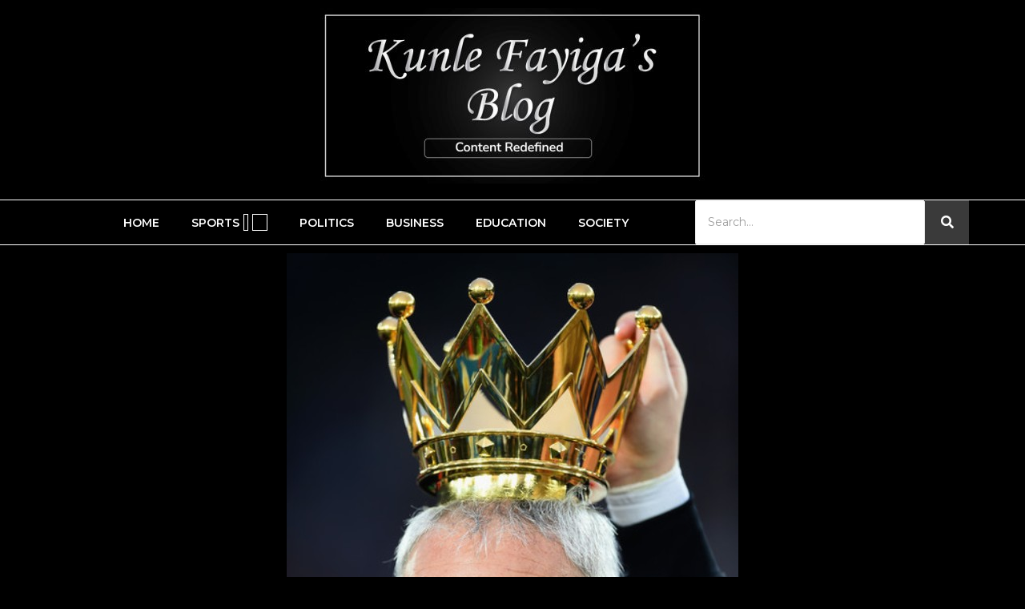

--- FILE ---
content_type: text/css
request_url: https://www.kunlefayiga.com/wp-content/uploads/elementor/css/post-4648.css?ver=1717525818
body_size: 1457
content:
.elementor-4648 .elementor-element.elementor-element-5b7224c6 > .elementor-container > .elementor-column > .elementor-widget-wrap{align-content:center;align-items:center;}.elementor-4648 .elementor-element.elementor-element-5b7224c6:not(.elementor-motion-effects-element-type-background), .elementor-4648 .elementor-element.elementor-element-5b7224c6 > .elementor-motion-effects-container > .elementor-motion-effects-layer{background-color:#000000;}.elementor-4648 .elementor-element.elementor-element-5b7224c6{transition:background 0.3s, border 0.3s, border-radius 0.3s, box-shadow 0.3s;}.elementor-4648 .elementor-element.elementor-element-5b7224c6 > .elementor-background-overlay{transition:background 0.3s, border-radius 0.3s, opacity 0.3s;}.elementor-4648 .elementor-element.elementor-element-45e7540f > .elementor-container > .elementor-column > .elementor-widget-wrap{align-content:center;align-items:center;}.elementor-4648 .elementor-element.elementor-element-45e7540f{margin-top:0px;margin-bottom:10px;}.elementor-4648 .elementor-element.elementor-element-72377e5d{text-align:center;}.elementor-4648 .elementor-element.elementor-element-66346816 > .elementor-container > .elementor-column > .elementor-widget-wrap{align-content:center;align-items:center;}.elementor-4648 .elementor-element.elementor-element-66346816{border-style:solid;border-width:1px 0px 1px 0px;transition:background 0.3s, border 0.3s, border-radius 0.3s, box-shadow 0.3s;}.elementor-4648 .elementor-element.elementor-element-66346816 > .elementor-background-overlay{transition:background 0.3s, border-radius 0.3s, opacity 0.3s;}.elementor-4648 .elementor-element.elementor-element-6edbd07.elementor-column > .elementor-widget-wrap{justify-content:flex-end;}.elementor-4648 .elementor-element.elementor-element-2b5d1e4d .eael-simple-menu-container{background-color:#FFFFFF00;}.elementor-4648 .elementor-element.elementor-element-2b5d1e4d .eael-simple-menu-container .eael-simple-menu.eael-simple-menu-horizontal{background-color:#FFFFFF00;}.elementor-4648 .elementor-element.elementor-element-2b5d1e4d .eael-simple-menu-container, .elementor-4648 .elementor-element.elementor-element-2b5d1e4d .eael-simple-menu-container .eael-simple-menu-toggle, .elementor-4648 .elementor-element.elementor-element-2b5d1e4d .eael-simple-menu.eael-simple-menu-horizontal.eael-simple-menu-responsive{border-style:none;}.elementor-4648 .elementor-element.elementor-element-2b5d1e4d .eael-simple-menu.eael-simple-menu-horizontal:not(.eael-simple-menu-responsive) > li > a{border-right:var( --e-global-color-astglobalcolor4 );}.elementor-4648 .elementor-element.elementor-element-2b5d1e4d .eael-simple-menu-align-center .eael-simple-menu.eael-simple-menu-horizontal:not(.eael-simple-menu-responsive) > li:first-child > a{border-left:var( --e-global-color-astglobalcolor4 );}.elementor-4648 .elementor-element.elementor-element-2b5d1e4d .eael-simple-menu-align-right .eael-simple-menu.eael-simple-menu-horizontal:not(.eael-simple-menu-responsive) > li:first-child > a{border-left:var( --e-global-color-astglobalcolor4 );}.elementor-4648 .elementor-element.elementor-element-2b5d1e4d .eael-simple-menu.eael-simple-menu-horizontal.eael-simple-menu-responsive > li:not(:last-child) > a{border-bottom:var( --e-global-color-astglobalcolor4 );}.elementor-4648 .elementor-element.elementor-element-2b5d1e4d .eael-simple-menu.eael-simple-menu-vertical > li:not(:last-child) > a{border-bottom:var( --e-global-color-astglobalcolor4 );}.elementor-4648 .elementor-element.elementor-element-2b5d1e4d .eael-simple-menu >li > a, .eael-simple-menu-container .eael-simple-menu-toggle-text{font-family:"Montserrat", Sans-serif;font-size:14px;font-weight:600;text-transform:uppercase;}.elementor-4648 .elementor-element.elementor-element-2b5d1e4d .eael-simple-menu li > a{color:#FFFFFF;background-color:var( --e-global-color-astglobalcolor0 );}.elementor-4648 .elementor-element.elementor-element-2b5d1e4d .eael-simple-menu li > a > span svg{fill:#FFFFFF;}.elementor-4648 .elementor-element.elementor-element-2b5d1e4d .eael-simple-menu-toggle-text{color:#FFFFFF;}.elementor-4648 .elementor-element.elementor-element-2b5d1e4d .eael-simple-menu li a span, .elementor-4648 .elementor-element.elementor-element-2b5d1e4d .eael-simple-menu li span.eael-simple-menu-indicator{font-size:15px;}.elementor-4648 .elementor-element.elementor-element-2b5d1e4d .eael-simple-menu li a span, .elementor-4648 .elementor-element.elementor-element-2b5d1e4d .eael-simple-menu li span.eael-simple-menu-indicator i{font-size:15px;}.elementor-4648 .elementor-element.elementor-element-2b5d1e4d .eael-simple-menu li span.eael-simple-menu-indicator svg{width:15px;height:15px;line-height:15px;}.elementor-4648 .elementor-element.elementor-element-2b5d1e4d .eael-simple-menu li span svg{width:15px;height:15px;line-height:15px;}.elementor-4648 .elementor-element.elementor-element-2b5d1e4d .eael-simple-menu li a span{color:#000000 !important;border-color:#FFFFFF !important;}.elementor-4648 .elementor-element.elementor-element-2b5d1e4d .eael-simple-menu li a span svg path{fill:#000000 !important;}.elementor-4648 .elementor-element.elementor-element-2b5d1e4d .eael-simple-menu li .eael-simple-menu-indicator:before{color:#000000 !important;}.elementor-4648 .elementor-element.elementor-element-2b5d1e4d .eael-simple-menu li .eael-simple-menu-indicator i{color:#000000 !important;}.elementor-4648 .elementor-element.elementor-element-2b5d1e4d .eael-simple-menu li .eael-simple-menu-indicator svg path{fill:#000000 !important;}.elementor-4648 .elementor-element.elementor-element-2b5d1e4d .eael-simple-menu li .eael-simple-menu-indicator{border-color:#FFFFFF !important;}.elementor-4648 .elementor-element.elementor-element-2b5d1e4d .eael-simple-menu li:hover > a{color:var( --e-global-color-8757a08 );background-color:#54595F;}.elementor-4648 .elementor-element.elementor-element-2b5d1e4d .eael-simple-menu li:hover > a > span svg{fill:var( --e-global-color-8757a08 );}.elementor-4648 .elementor-element.elementor-element-2b5d1e4d .eael-simple-menu li .eael-simple-menu-indicator:hover:before{color:#000000;}.elementor-4648 .elementor-element.elementor-element-2b5d1e4d .eael-simple-menu li .eael-simple-menu-indicator:hover i{color:#000000;}.elementor-4648 .elementor-element.elementor-element-2b5d1e4d .eael-simple-menu li .eael-simple-menu-indicator:hover svg{fill:#000000;}.elementor-4648 .elementor-element.elementor-element-2b5d1e4d .eael-simple-menu li .eael-simple-menu-indicator:hover{background-color:#ffffff;border-color:#FFFFFF;}.elementor-4648 .elementor-element.elementor-element-2b5d1e4d .eael-simple-menu li > a.eael-item-active{color:var( --e-global-color-astglobalcolor5 );background-color:var( --e-global-color-astglobalcolor1 );}.elementor-4648 .elementor-element.elementor-element-2b5d1e4d .eael-simple-menu li.current-menu-item > a > span svg{fill:var( --e-global-color-astglobalcolor5 );}.elementor-4648 .elementor-element.elementor-element-2b5d1e4d .eael-simple-menu li.current-menu-item > a.eael-item-active{color:var( --e-global-color-astglobalcolor5 );background-color:var( --e-global-color-astglobalcolor1 );}.elementor-4648 .elementor-element.elementor-element-2b5d1e4d .eael-simple-menu li.current-menu-ancestor > a.eael-item-active{color:var( --e-global-color-astglobalcolor5 );background-color:var( --e-global-color-astglobalcolor1 );}.elementor-4648 .elementor-element.elementor-element-2b5d1e4d .eael-simple-menu li .eael-simple-menu-indicator.eael-simple-menu-indicator-open:before{color:var( --e-global-color-astglobalcolor0 );}.elementor-4648 .elementor-element.elementor-element-2b5d1e4d .eael-simple-menu li .eael-simple-menu-indicator.eael-simple-menu-indicator-open svg{fill:var( --e-global-color-astglobalcolor0 );}.elementor-4648 .elementor-element.elementor-element-2b5d1e4d .eael-simple-menu li .eael-simple-menu-indicator.eael-simple-menu-indicator-open i{color:var( --e-global-color-astglobalcolor0 );}.elementor-4648 .elementor-element.elementor-element-2b5d1e4d .eael-simple-menu li .eael-simple-menu-indicator.eael-simple-menu-indicator-open{background-color:#ffffff !important;border-color:var( --e-global-color-astglobalcolor4 );}.elementor-4648 .elementor-element.elementor-element-2b5d1e4d .eael-simple-menu-container .eael-simple-menu-toggle{background-color:var( --e-global-color-primary );}.elementor-4648 .elementor-element.elementor-element-2b5d1e4d .eael-simple-menu-container .eael-simple-menu-toggle i{font-size:26px;color:#ffffff;}.elementor-4648 .elementor-element.elementor-element-2b5d1e4d .eael-simple-menu-container .eael-simple-menu-toggle svg{width:26px;fill:#ffffff;}.elementor-4648 .elementor-element.elementor-element-2b5d1e4d .eael-simple-menu.eael-simple-menu-responsive li > a{color:#FFFFFF;background-color:var( --e-global-color-astglobalcolor0 );}.elementor-4648 .elementor-element.elementor-element-2b5d1e4d .eael-simple-menu.eael-simple-menu-responsive li > a > span svg{fill:#FFFFFF;}.elementor-4648 .elementor-element.elementor-element-2b5d1e4d .eael-simple-menu.eael-simple-menu-responsive li:hover > a{color:#FFFFFF;background-color:var( --e-global-color-astglobalcolor1 );}.elementor-4648 .elementor-element.elementor-element-2b5d1e4d .eael-simple-menu.eael-simple-menu-responsive li:hover > a > span svg{fill:#FFFFFF;}.elementor-4648 .elementor-element.elementor-element-2b5d1e4d .eael-simple-menu.eael-simple-menu-responsive li.current-menu-item > a.eael-item-active{color:#FFFFFF;background-color:var( --e-global-color-astglobalcolor3 );}.elementor-4648 .elementor-element.elementor-element-2b5d1e4d .eael-simple-menu.eael-simple-menu-responsive li.current-menu-item > a.eael-item-active > span svg{fill:#FFFFFF;}.elementor-4648 .elementor-element.elementor-element-2b5d1e4d .eael-simple-menu.eael-simple-menu-responsive .eael-simple-menu-indicator{top:5px;}.elementor-4648 .elementor-element.elementor-element-2b5d1e4d .eael-simple-menu li ul{background-color:var( --e-global-color-primary );}.elementor-4648 .elementor-element.elementor-element-2b5d1e4d .eael-simple-menu.eael-simple-menu-horizontal li ul li a{padding-left:20px;padding-right:20px;}.elementor-4648 .elementor-element.elementor-element-2b5d1e4d .eael-simple-menu.eael-simple-menu-horizontal li ul li > a{border-bottom:var( --e-global-color-astglobalcolor4 );}.elementor-4648 .elementor-element.elementor-element-2b5d1e4d .eael-simple-menu.eael-simple-menu-vertical li ul li > a{border-bottom:var( --e-global-color-astglobalcolor4 );}.elementor-4648 .elementor-element.elementor-element-2b5d1e4d .eael-simple-menu li ul li > a{font-family:"Montserrat", Sans-serif;font-size:12px;font-weight:500;text-transform:uppercase;color:#FFFFFF;background-color:var( --e-global-color-primary );}.elementor-4648 .elementor-element.elementor-element-2b5d1e4d .eael-simple-menu li ul li a span{font-size:12px;}.elementor-4648 .elementor-element.elementor-element-2b5d1e4d .eael-simple-menu li ul li span.eael-simple-menu-indicator{font-size:12px;}.elementor-4648 .elementor-element.elementor-element-2b5d1e4d .eael-simple-menu li ul li span.eael-simple-menu-indicator i{font-size:12px;}.elementor-4648 .elementor-element.elementor-element-2b5d1e4d .eael-simple-menu li ul li .eael-simple-menu-indicator svg{width:12px;height:12px;line-height:12px;fill:var( --e-global-color-astglobalcolor0 );}.elementor-4648 .elementor-element.elementor-element-2b5d1e4d .eael-simple-menu li ul li .eael-simple-menu-indicator:before{color:var( --e-global-color-astglobalcolor0 );}.elementor-4648 .elementor-element.elementor-element-2b5d1e4d .eael-simple-menu li ul li .eael-simple-menu-indicator i{color:var( --e-global-color-astglobalcolor0 );}.elementor-4648 .elementor-element.elementor-element-2b5d1e4d .eael-simple-menu li ul li a span.eael-simple-menu-dropdown-indicator{color:var( --e-global-color-astglobalcolor0 );border-color:var( --e-global-color-8757a08 );}.elementor-4648 .elementor-element.elementor-element-2b5d1e4d .eael-simple-menu li ul li .eael-simple-menu-indicator{border-color:var( --e-global-color-8757a08 );}.elementor-4648 .elementor-element.elementor-element-2b5d1e4d .eael-simple-menu li ul li:hover > a{color:#FFFFFF;background-color:var( --e-global-color-astglobalcolor1 );}.elementor-4648 .elementor-element.elementor-element-2b5d1e4d .eael-simple-menu li ul li.current-menu-item > a.eael-item-active{color:#FFFFFF;background-color:var( --e-global-color-astglobalcolor1 );}.elementor-4648 .elementor-element.elementor-element-2b5d1e4d .eael-simple-menu li ul li.current-menu-ancestor > a.eael-item-active{color:#FFFFFF;background-color:var( --e-global-color-astglobalcolor1 );}.elementor-4648 .elementor-element.elementor-element-2b5d1e4d .eael-simple-menu li ul li .eael-simple-menu-indicator:hover:before{color:var( --e-global-color-astglobalcolor0 );}.elementor-4648 .elementor-element.elementor-element-2b5d1e4d .eael-simple-menu li ul li .eael-simple-menu-indicator.eael-simple-menu-indicator-open:before{color:var( --e-global-color-astglobalcolor0 );}.elementor-4648 .elementor-element.elementor-element-2b5d1e4d .eael-simple-menu li ul li .eael-simple-menu-indicator:hover{background-color:#ffffff !important;border-color:var( --e-global-color-astglobalcolor0 );}.elementor-4648 .elementor-element.elementor-element-2b5d1e4d .eael-simple-menu li ul li .eael-simple-menu-indicator.eael-simple-menu-indicator-open{background-color:#ffffff !important;border-color:var( --e-global-color-astglobalcolor0 );}.elementor-4648 .elementor-element.elementor-element-40ee9bd8.elementor-column > .elementor-widget-wrap{justify-content:flex-end;}.elementor-4648 .elementor-element.elementor-element-fc04d66 .wpr-search-form-input{color:#000000;background-color:#ffffff;border-color:#E8E8E8;text-align:left;border-width:1px 1px 1px 1px;border-radius:2px 2px 2px 2px !important;padding:15px 15px 15px 15px;}.elementor-4648 .elementor-element.elementor-element-fc04d66 .wpr-search-form-input::-webkit-input-placeholder{color:#9e9e9e;}.elementor-4648 .elementor-element.elementor-element-fc04d66 .wpr-search-form-input:-ms-input-placeholder{color:#9e9e9e;}.elementor-4648 .elementor-element.elementor-element-fc04d66 .wpr-search-form-input::-moz-placeholder{color:#9e9e9e;}.elementor-4648 .elementor-element.elementor-element-fc04d66 .wpr-search-form-input:-moz-placeholder{color:#9e9e9e;}.elementor-4648 .elementor-element.elementor-element-fc04d66 .wpr-search-form-input::placeholder{color:#9e9e9e;}.elementor-4648 .elementor-element.elementor-element-fc04d66 .wpr-data-fetch{border-color:#E8E8E8;border-width:1px 1px 1px 1px;border-radius:0 0 2px 2px;}.elementor-4648 .elementor-element.elementor-element-fc04d66.wpr-search-form-input-focus .wpr-search-form-input{color:#000000;background-color:#ffffff;border-color:#E8E8E8;}.elementor-4648 .elementor-element.elementor-element-fc04d66.wpr-search-form-input-focus .wpr-search-form-input::-webkit-input-placeholder{color:#9e9e9e;}.elementor-4648 .elementor-element.elementor-element-fc04d66.wpr-search-form-input-focus .wpr-search-form-input:-ms-input-placeholder{color:#9e9e9e;}.elementor-4648 .elementor-element.elementor-element-fc04d66.wpr-search-form-input-focus .wpr-search-form-input::-moz-placeholder{color:#9e9e9e;}.elementor-4648 .elementor-element.elementor-element-fc04d66.wpr-search-form-input-focus .wpr-search-form-input:-moz-placeholder{color:#9e9e9e;}.elementor-4648 .elementor-element.elementor-element-fc04d66.wpr-search-form-input-focus .wpr-search-form-input::placeholder{color:#9e9e9e;}.elementor-4648 .elementor-element.elementor-element-fc04d66 .wpr-search-form-input, .elementor-4648 .elementor-element.elementor-element-fc04d66 .wpr-category-select-wrap, .elementor-4648 .elementor-element.elementor-element-fc04d66 .wpr-category-select{font-family:"Montserrat", Sans-serif;font-weight:400;}.elementor-4648 .elementor-element.elementor-element-fc04d66 .wpr-category-select-wrap::before{right:15px;}.elementor-4648 .elementor-element.elementor-element-fc04d66 .wpr-category-select{padding:15px 15px 15px 15px;}.elementor-4648 .elementor-element.elementor-element-fc04d66 .wpr-search-form-submit{color:#ffffff;background-color:var( --e-global-color-astglobalcolor2 );border-color:#E8E8E8;min-width:55px;font-family:"Montserrat", Sans-serif;font-weight:400;border-width:0px 0px 0px 0px;border-radius:0px 0px 0px 0px;}.elementor-4648 .elementor-element.elementor-element-fc04d66 .wpr-search-form-submit:hover{color:#ffffff;background-color:var( --e-global-color-secondary );border-color:#E8E8E8;}@media(max-width:1024px){.elementor-4648 .elementor-element.elementor-element-66346816{padding:20px 15px 20px 15px;}.elementor-4648 .elementor-element.elementor-element-2b5d1e4d .eael-simple-menu-container{background-color:var( --e-global-color-primary );}.elementor-4648 .elementor-element.elementor-element-2b5d1e4d .eael-simple-menu-container .eael-simple-menu.eael-simple-menu-horizontal{background-color:var( --e-global-color-primary );}.elementor-4648 .elementor-element.elementor-element-2b5d1e4d .eael-simple-menu li a{padding:10px 20px 10px 20px;}.elementor-4648 .elementor-element.elementor-element-2b5d1e4d .eael-simple-menu >li > a, .eael-simple-menu-container .eael-simple-menu-toggle-text{line-height:1.3em;}.elementor-4648 .elementor-element.elementor-element-2b5d1e4d .eael-simple-menu-container.eael-simple-menu-hamburger{min-height:42px;}.elementor-4648 .elementor-element.elementor-element-2b5d1e4d .eael-simple-menu-container .eael-simple-menu-toggle{padding:5px 10px 5px 10px;}.elementor-4648 .elementor-element.elementor-element-2b5d1e4d .eael-simple-menu.eael-simple-menu-horizontal li ul li a{padding-left:40px;padding-right:40px;}.elementor-4648 .elementor-element.elementor-element-2b5d1e4d .eael-simple-menu li ul li > a{font-size:14px;line-height:1em;}.elementor-4648 .elementor-element.elementor-element-40ee9bd8 > .elementor-element-populated{padding:0px 0px 0px 20px;}.elementor-4648 .elementor-element.elementor-element-fc04d66 .wpr-search-form-submit{min-width:50px;}}@media(max-width:767px){.elementor-4648 .elementor-element.elementor-element-45e7540f{margin-top:0px;margin-bottom:0px;}.elementor-4648 .elementor-element.elementor-element-2ce364ba{width:100%;}.elementor-4648 .elementor-element.elementor-element-72377e5d{text-align:center;}.elementor-4648 .elementor-element.elementor-element-66346816{padding:20px 15px 20px 15px;}.elementor-4648 .elementor-element.elementor-element-6edbd07{width:100%;}.elementor-4648 .elementor-element.elementor-element-40ee9bd8{width:100%;}.elementor-4648 .elementor-element.elementor-element-40ee9bd8.elementor-column > .elementor-widget-wrap{justify-content:flex-start;}.elementor-4648 .elementor-element.elementor-element-40ee9bd8 > .elementor-element-populated{padding:20px 0px 0px 0px;}.elementor-4648 .elementor-element.elementor-element-fc04d66 .wpr-search-form-submit{min-width:40px;}}@media(min-width:768px){.elementor-4648 .elementor-element.elementor-element-6edbd07{width:70%;}.elementor-4648 .elementor-element.elementor-element-40ee9bd8{width:30%;}}@media(max-width:1024px) and (min-width:768px){.elementor-4648 .elementor-element.elementor-element-6edbd07{width:50%;}.elementor-4648 .elementor-element.elementor-element-40ee9bd8{width:50%;}}

--- FILE ---
content_type: text/css
request_url: https://www.kunlefayiga.com/wp-content/uploads/elementor/css/post-4652.css?ver=1717526605
body_size: 1124
content:
.elementor-4652 .elementor-element.elementor-element-7652c3fc:not(.elementor-motion-effects-element-type-background), .elementor-4652 .elementor-element.elementor-element-7652c3fc > .elementor-motion-effects-container > .elementor-motion-effects-layer{background-color:#000000;}.elementor-4652 .elementor-element.elementor-element-7652c3fc{border-style:solid;border-width:1px 0px 0px 0px;border-color:#262626;transition:background 0.3s, border 0.3s, border-radius 0.3s, box-shadow 0.3s;}.elementor-4652 .elementor-element.elementor-element-7652c3fc > .elementor-background-overlay{transition:background 0.3s, border-radius 0.3s, opacity 0.3s;}.elementor-4652 .elementor-element.elementor-element-e67e19b > .elementor-container{max-width:630px;}.elementor-4652 .elementor-element.elementor-element-e67e19b{padding:80px 0px 40px 0px;}.elementor-4652 .elementor-element.elementor-element-5eb85321.elementor-column > .elementor-widget-wrap{justify-content:center;}.elementor-4652 .elementor-element.elementor-element-47a80a27{text-align:center;}.elementor-4652 .elementor-element.elementor-element-47a80a27 .elementor-heading-title{color:#FFFFFF;font-family:"Montserrat", Sans-serif;font-size:2rem;font-weight:700;text-transform:uppercase;line-height:1.2em;}.elementor-4652 .elementor-element.elementor-element-15b79339{text-align:center;}.elementor-4652 .elementor-element.elementor-element-15b79339 .elementor-heading-title{color:var( --e-global-color-astglobalcolor5 );font-family:"Montserrat", Sans-serif;font-size:1rem;font-weight:400;text-transform:capitalize;line-height:1.2em;}.elementor-4652 .elementor-element.elementor-element-6bb343bd .eael-contact-form.eael-fluent-form-wrapper .ff-el-group a{color:var( --e-global-color-astglobalcolor0 );}.elementor-4652 .elementor-element.elementor-element-6bb343bd .eael-contact-form.eael-fluent-form-wrapper .ff-el-group label{font-family:"Montserrat", Sans-serif;}.elementor-4652 .elementor-element.elementor-element-6bb343bd .eael-contact-form.eael-fluent-form-wrapper input:not([type=radio]):not([type=checkbox]):not([type=submit]):not([type=button]):not([type=image]):not([type=file]), .elementor-4652 .elementor-element.elementor-element-6bb343bd .eael-contact-form.eael-fluent-form-wrapper .ff-el-group textarea, .elementor-4652 .elementor-element.elementor-element-6bb343bd .eael-contact-form.eael-fluent-form-wrapper .ff-el-group select{color:var( --e-global-color-astglobalcolor0 );font-family:"Montserrat", Sans-serif;}.elementor-4652 .elementor-element.elementor-element-6bb343bd .eael-contact-form.eael-fluent-form-wrapper .ff-el-group .ff-btn-submit{background-color:var( --e-global-color-astglobalcolor2 );color:#ffffff !important;border-style:solid;border-width:2px 2px 2px 2px;border-color:var( --e-global-color-astglobalcolor2 );font-family:"Montserrat", Sans-serif;font-size:1rem;font-weight:600;}.elementor-4652 .elementor-element.elementor-element-6bb343bd .eael-contact-form.eael-fluent-form-wrapper .ff-el-group .ff-btn-submit:hover{background-color:var( --e-global-color-astglobalcolor0 );color:var( --e-global-color-astglobalcolor5 );border-color:var( --e-global-color-8757a08 );}.elementor-4652 .elementor-element.elementor-element-36ebac5b > .elementor-container > .elementor-column > .elementor-widget-wrap{align-content:center;align-items:center;}.elementor-4652 .elementor-element.elementor-element-36ebac5b:not(.elementor-motion-effects-element-type-background), .elementor-4652 .elementor-element.elementor-element-36ebac5b > .elementor-motion-effects-container > .elementor-motion-effects-layer{background-color:#000000;}.elementor-4652 .elementor-element.elementor-element-36ebac5b{transition:background 0.3s, border 0.3s, border-radius 0.3s, box-shadow 0.3s;}.elementor-4652 .elementor-element.elementor-element-36ebac5b > .elementor-background-overlay{transition:background 0.3s, border-radius 0.3s, opacity 0.3s;}.elementor-4652 .elementor-element.elementor-element-68900d0b > .elementor-container > .elementor-column > .elementor-widget-wrap{align-content:center;align-items:center;}.elementor-4652 .elementor-element.elementor-element-68900d0b{border-style:solid;border-width:0px 0px 1px 0px;border-color:#262626;transition:background 0.3s, border 0.3s, border-radius 0.3s, box-shadow 0.3s;padding:0px 0px 20px 0px;}.elementor-4652 .elementor-element.elementor-element-68900d0b > .elementor-background-overlay{transition:background 0.3s, border-radius 0.3s, opacity 0.3s;}.elementor-4652 .elementor-element.elementor-element-71b51cb4 .elementor-icon-list-items:not(.elementor-inline-items) .elementor-icon-list-item:not(:last-child){padding-bottom:calc(40px/2);}.elementor-4652 .elementor-element.elementor-element-71b51cb4 .elementor-icon-list-items:not(.elementor-inline-items) .elementor-icon-list-item:not(:first-child){margin-top:calc(40px/2);}.elementor-4652 .elementor-element.elementor-element-71b51cb4 .elementor-icon-list-items.elementor-inline-items .elementor-icon-list-item{margin-right:calc(40px/2);margin-left:calc(40px/2);}.elementor-4652 .elementor-element.elementor-element-71b51cb4 .elementor-icon-list-items.elementor-inline-items{margin-right:calc(-40px/2);margin-left:calc(-40px/2);}body.rtl .elementor-4652 .elementor-element.elementor-element-71b51cb4 .elementor-icon-list-items.elementor-inline-items .elementor-icon-list-item:after{left:calc(-40px/2);}body:not(.rtl) .elementor-4652 .elementor-element.elementor-element-71b51cb4 .elementor-icon-list-items.elementor-inline-items .elementor-icon-list-item:after{right:calc(-40px/2);}.elementor-4652 .elementor-element.elementor-element-71b51cb4 .elementor-icon-list-icon i{transition:color 0.3s;}.elementor-4652 .elementor-element.elementor-element-71b51cb4 .elementor-icon-list-icon svg{transition:fill 0.3s;}.elementor-4652 .elementor-element.elementor-element-71b51cb4{--e-icon-list-icon-size:14px;--icon-vertical-offset:0px;}.elementor-4652 .elementor-element.elementor-element-71b51cb4 .elementor-icon-list-item > .elementor-icon-list-text, .elementor-4652 .elementor-element.elementor-element-71b51cb4 .elementor-icon-list-item > a{font-family:"Montserrat", Sans-serif;font-size:1rem;font-weight:500;text-transform:uppercase;line-height:1.2em;}.elementor-4652 .elementor-element.elementor-element-71b51cb4 .elementor-icon-list-text{color:#FFFFFF;transition:color 0.3s;}.elementor-4652 .elementor-element.elementor-element-71b51cb4 .elementor-icon-list-item:hover .elementor-icon-list-text{color:var( --e-global-color-astglobalcolor6 );}.elementor-4652 .elementor-element.elementor-element-67c17ec4 > .elementor-container > .elementor-column > .elementor-widget-wrap{align-content:center;align-items:center;}.elementor-4652 .elementor-element.elementor-element-67e66efe .eael-dual-header .title{color:var( --e-global-color-astglobalcolor5 );}.elementor-4652 .elementor-element.elementor-element-67e66efe .eael-dual-header .title span.lead{color:var( --e-global-color-astglobalcolor4 );}.elementor-4652 .elementor-element.elementor-element-67e66efe .eael-dual-header .title, .elementor-4652 .elementor-element.elementor-element-67e66efe .eael-dual-header .title span{font-family:"Montserrat", Sans-serif;font-size:1rem;font-weight:400;text-transform:capitalize;}.elementor-4652 .elementor-element.elementor-element-67e66efe .eael-dual-header .subtext{color:#4d4d4d;}.elementor-4652 .elementor-element.elementor-element-67e66efe > .elementor-widget-container{margin:0px 0px -40px 0px;}.elementor-4652 .elementor-element.elementor-element-488aa7e5{--grid-template-columns:repeat(0, auto);--icon-size:18px;--grid-column-gap:5px;--grid-row-gap:0px;}.elementor-4652 .elementor-element.elementor-element-488aa7e5 .elementor-widget-container{text-align:right;}.elementor-4652 .elementor-element.elementor-element-488aa7e5 .elementor-social-icon{background-color:#803F3F00;--icon-padding:0.7em;}.elementor-4652 .elementor-element.elementor-element-488aa7e5 .elementor-social-icon i{color:#FFFFFF;}.elementor-4652 .elementor-element.elementor-element-488aa7e5 .elementor-social-icon svg{fill:#FFFFFF;}.elementor-4652 .elementor-element.elementor-element-488aa7e5 .elementor-social-icon:hover{background-color:var( --e-global-color-astglobalcolor5 );}.elementor-4652 .elementor-element.elementor-element-488aa7e5 .elementor-social-icon:hover i{color:var( --e-global-color-primary );}.elementor-4652 .elementor-element.elementor-element-488aa7e5 .elementor-social-icon:hover svg{fill:var( --e-global-color-primary );}@media(min-width:768px){.elementor-4652 .elementor-element.elementor-element-5577a21c{width:60%;}.elementor-4652 .elementor-element.elementor-element-36e53fb{width:40%;}}@media(max-width:1024px){.elementor-4652 .elementor-element.elementor-element-47a80a27 .elementor-heading-title{font-size:1.2rem;}.elementor-4652 .elementor-element.elementor-element-15b79339 .elementor-heading-title{font-size:1.2rem;}}@media(max-width:767px){.elementor-4652 .elementor-element.elementor-element-e67e19b{padding:40px 0px 20px 0px;}.elementor-4652 .elementor-element.elementor-element-47a80a27 .elementor-heading-title{font-size:1.6rem;}.elementor-4652 .elementor-element.elementor-element-15b79339 .elementor-heading-title{font-size:0.9rem;}.elementor-4652 .elementor-element.elementor-element-6bb343bd .eael-contact-form.eael-fluent-form-wrapper .ff-el-group .ff-btn-submit{font-size:1rem;}.elementor-4652 .elementor-element.elementor-element-2df96057{width:100%;}.elementor-4652 .elementor-element.elementor-element-71b51cb4 .elementor-icon-list-items:not(.elementor-inline-items) .elementor-icon-list-item:not(:last-child){padding-bottom:calc(25px/2);}.elementor-4652 .elementor-element.elementor-element-71b51cb4 .elementor-icon-list-items:not(.elementor-inline-items) .elementor-icon-list-item:not(:first-child){margin-top:calc(25px/2);}.elementor-4652 .elementor-element.elementor-element-71b51cb4 .elementor-icon-list-items.elementor-inline-items .elementor-icon-list-item{margin-right:calc(25px/2);margin-left:calc(25px/2);}.elementor-4652 .elementor-element.elementor-element-71b51cb4 .elementor-icon-list-items.elementor-inline-items{margin-right:calc(-25px/2);margin-left:calc(-25px/2);}body.rtl .elementor-4652 .elementor-element.elementor-element-71b51cb4 .elementor-icon-list-items.elementor-inline-items .elementor-icon-list-item:after{left:calc(-25px/2);}body:not(.rtl) .elementor-4652 .elementor-element.elementor-element-71b51cb4 .elementor-icon-list-items.elementor-inline-items .elementor-icon-list-item:after{right:calc(-25px/2);}.elementor-4652 .elementor-element.elementor-element-71b51cb4 .elementor-icon-list-item > .elementor-icon-list-text, .elementor-4652 .elementor-element.elementor-element-71b51cb4 .elementor-icon-list-item > a{font-size:1rem;line-height:2em;}.elementor-4652 .elementor-element.elementor-element-67e66efe .eael-dual-header .title, .elementor-4652 .elementor-element.elementor-element-67e66efe .eael-dual-header .title span{font-size:0.8rem;line-height:1.5em;}.elementor-4652 .elementor-element.elementor-element-488aa7e5 .elementor-widget-container{text-align:center;}}

--- FILE ---
content_type: text/css
request_url: https://www.kunlefayiga.com/wp-content/uploads/elementor/css/post-4741.css?ver=1717526107
body_size: 4443
content:
.elementor-4741 .elementor-element.elementor-element-f16e7a3 > .elementor-container > .elementor-column > .elementor-widget-wrap{align-content:center;align-items:center;}.elementor-4741 .elementor-element.elementor-element-f16e7a3:not(.elementor-motion-effects-element-type-background), .elementor-4741 .elementor-element.elementor-element-f16e7a3 > .elementor-motion-effects-container > .elementor-motion-effects-layer{background-color:#000000;}.elementor-4741 .elementor-element.elementor-element-f16e7a3{transition:background 0.3s, border 0.3s, border-radius 0.3s, box-shadow 0.3s;}.elementor-4741 .elementor-element.elementor-element-f16e7a3 > .elementor-background-overlay{transition:background 0.3s, border-radius 0.3s, opacity 0.3s;}.elementor-4741 .elementor-element.elementor-element-1ed64c17 > .elementor-container > .elementor-column > .elementor-widget-wrap{align-content:center;align-items:center;}.elementor-4741 .elementor-element.elementor-element-1ed64c17{margin-top:0px;margin-bottom:10px;}.elementor-4741 .elementor-element.elementor-element-57e30db9{text-align:center;}.elementor-4741 .elementor-element.elementor-element-586955a > .elementor-container > .elementor-column > .elementor-widget-wrap{align-content:center;align-items:center;}.elementor-4741 .elementor-element.elementor-element-586955a{border-style:solid;border-width:1px 0px 1px 0px;transition:background 0.3s, border 0.3s, border-radius 0.3s, box-shadow 0.3s;}.elementor-4741 .elementor-element.elementor-element-586955a > .elementor-background-overlay{transition:background 0.3s, border-radius 0.3s, opacity 0.3s;}.elementor-4741 .elementor-element.elementor-element-8371823.elementor-column > .elementor-widget-wrap{justify-content:flex-end;}.elementor-4741 .elementor-element.elementor-element-a9ebe2e .eael-simple-menu-container{background-color:#FFFFFF00;}.elementor-4741 .elementor-element.elementor-element-a9ebe2e .eael-simple-menu-container .eael-simple-menu.eael-simple-menu-horizontal{background-color:#FFFFFF00;}.elementor-4741 .elementor-element.elementor-element-a9ebe2e .eael-simple-menu-container, .elementor-4741 .elementor-element.elementor-element-a9ebe2e .eael-simple-menu-container .eael-simple-menu-toggle, .elementor-4741 .elementor-element.elementor-element-a9ebe2e .eael-simple-menu.eael-simple-menu-horizontal.eael-simple-menu-responsive{border-style:none;}.elementor-4741 .elementor-element.elementor-element-a9ebe2e .eael-simple-menu.eael-simple-menu-horizontal:not(.eael-simple-menu-responsive) > li > a{border-right:var( --e-global-color-astglobalcolor4 );}.elementor-4741 .elementor-element.elementor-element-a9ebe2e .eael-simple-menu-align-center .eael-simple-menu.eael-simple-menu-horizontal:not(.eael-simple-menu-responsive) > li:first-child > a{border-left:var( --e-global-color-astglobalcolor4 );}.elementor-4741 .elementor-element.elementor-element-a9ebe2e .eael-simple-menu-align-right .eael-simple-menu.eael-simple-menu-horizontal:not(.eael-simple-menu-responsive) > li:first-child > a{border-left:var( --e-global-color-astglobalcolor4 );}.elementor-4741 .elementor-element.elementor-element-a9ebe2e .eael-simple-menu.eael-simple-menu-horizontal.eael-simple-menu-responsive > li:not(:last-child) > a{border-bottom:var( --e-global-color-astglobalcolor4 );}.elementor-4741 .elementor-element.elementor-element-a9ebe2e .eael-simple-menu.eael-simple-menu-vertical > li:not(:last-child) > a{border-bottom:var( --e-global-color-astglobalcolor4 );}.elementor-4741 .elementor-element.elementor-element-a9ebe2e .eael-simple-menu >li > a, .eael-simple-menu-container .eael-simple-menu-toggle-text{font-family:"Montserrat", Sans-serif;font-size:14px;font-weight:600;text-transform:uppercase;}.elementor-4741 .elementor-element.elementor-element-a9ebe2e .eael-simple-menu li > a{color:#FFFFFF;background-color:var( --e-global-color-astglobalcolor0 );}.elementor-4741 .elementor-element.elementor-element-a9ebe2e .eael-simple-menu li > a > span svg{fill:#FFFFFF;}.elementor-4741 .elementor-element.elementor-element-a9ebe2e .eael-simple-menu-toggle-text{color:#FFFFFF;}.elementor-4741 .elementor-element.elementor-element-a9ebe2e .eael-simple-menu li a span, .elementor-4741 .elementor-element.elementor-element-a9ebe2e .eael-simple-menu li span.eael-simple-menu-indicator{font-size:15px;}.elementor-4741 .elementor-element.elementor-element-a9ebe2e .eael-simple-menu li a span, .elementor-4741 .elementor-element.elementor-element-a9ebe2e .eael-simple-menu li span.eael-simple-menu-indicator i{font-size:15px;}.elementor-4741 .elementor-element.elementor-element-a9ebe2e .eael-simple-menu li span.eael-simple-menu-indicator svg{width:15px;height:15px;line-height:15px;}.elementor-4741 .elementor-element.elementor-element-a9ebe2e .eael-simple-menu li span svg{width:15px;height:15px;line-height:15px;}.elementor-4741 .elementor-element.elementor-element-a9ebe2e .eael-simple-menu li a span{color:#000000 !important;border-color:#FFFFFF !important;}.elementor-4741 .elementor-element.elementor-element-a9ebe2e .eael-simple-menu li a span svg path{fill:#000000 !important;}.elementor-4741 .elementor-element.elementor-element-a9ebe2e .eael-simple-menu li .eael-simple-menu-indicator:before{color:#000000 !important;}.elementor-4741 .elementor-element.elementor-element-a9ebe2e .eael-simple-menu li .eael-simple-menu-indicator i{color:#000000 !important;}.elementor-4741 .elementor-element.elementor-element-a9ebe2e .eael-simple-menu li .eael-simple-menu-indicator svg path{fill:#000000 !important;}.elementor-4741 .elementor-element.elementor-element-a9ebe2e .eael-simple-menu li .eael-simple-menu-indicator{border-color:#FFFFFF !important;}.elementor-4741 .elementor-element.elementor-element-a9ebe2e .eael-simple-menu li:hover > a{color:var( --e-global-color-8757a08 );background-color:#54595F;}.elementor-4741 .elementor-element.elementor-element-a9ebe2e .eael-simple-menu li:hover > a > span svg{fill:var( --e-global-color-8757a08 );}.elementor-4741 .elementor-element.elementor-element-a9ebe2e .eael-simple-menu li .eael-simple-menu-indicator:hover:before{color:#000000;}.elementor-4741 .elementor-element.elementor-element-a9ebe2e .eael-simple-menu li .eael-simple-menu-indicator:hover i{color:#000000;}.elementor-4741 .elementor-element.elementor-element-a9ebe2e .eael-simple-menu li .eael-simple-menu-indicator:hover svg{fill:#000000;}.elementor-4741 .elementor-element.elementor-element-a9ebe2e .eael-simple-menu li .eael-simple-menu-indicator:hover{background-color:#ffffff;border-color:#FFFFFF;}.elementor-4741 .elementor-element.elementor-element-a9ebe2e .eael-simple-menu li > a.eael-item-active{color:var( --e-global-color-astglobalcolor5 );background-color:var( --e-global-color-astglobalcolor1 );}.elementor-4741 .elementor-element.elementor-element-a9ebe2e .eael-simple-menu li.current-menu-item > a > span svg{fill:var( --e-global-color-astglobalcolor5 );}.elementor-4741 .elementor-element.elementor-element-a9ebe2e .eael-simple-menu li.current-menu-item > a.eael-item-active{color:var( --e-global-color-astglobalcolor5 );background-color:var( --e-global-color-astglobalcolor1 );}.elementor-4741 .elementor-element.elementor-element-a9ebe2e .eael-simple-menu li.current-menu-ancestor > a.eael-item-active{color:var( --e-global-color-astglobalcolor5 );background-color:var( --e-global-color-astglobalcolor1 );}.elementor-4741 .elementor-element.elementor-element-a9ebe2e .eael-simple-menu li .eael-simple-menu-indicator.eael-simple-menu-indicator-open:before{color:var( --e-global-color-astglobalcolor0 );}.elementor-4741 .elementor-element.elementor-element-a9ebe2e .eael-simple-menu li .eael-simple-menu-indicator.eael-simple-menu-indicator-open svg{fill:var( --e-global-color-astglobalcolor0 );}.elementor-4741 .elementor-element.elementor-element-a9ebe2e .eael-simple-menu li .eael-simple-menu-indicator.eael-simple-menu-indicator-open i{color:var( --e-global-color-astglobalcolor0 );}.elementor-4741 .elementor-element.elementor-element-a9ebe2e .eael-simple-menu li .eael-simple-menu-indicator.eael-simple-menu-indicator-open{background-color:#ffffff !important;border-color:var( --e-global-color-astglobalcolor4 );}.elementor-4741 .elementor-element.elementor-element-a9ebe2e .eael-simple-menu-container .eael-simple-menu-toggle{background-color:var( --e-global-color-primary );}.elementor-4741 .elementor-element.elementor-element-a9ebe2e .eael-simple-menu-container .eael-simple-menu-toggle i{font-size:26px;color:#ffffff;}.elementor-4741 .elementor-element.elementor-element-a9ebe2e .eael-simple-menu-container .eael-simple-menu-toggle svg{width:26px;fill:#ffffff;}.elementor-4741 .elementor-element.elementor-element-a9ebe2e .eael-simple-menu.eael-simple-menu-responsive li > a{color:#FFFFFF;background-color:var( --e-global-color-astglobalcolor0 );}.elementor-4741 .elementor-element.elementor-element-a9ebe2e .eael-simple-menu.eael-simple-menu-responsive li > a > span svg{fill:#FFFFFF;}.elementor-4741 .elementor-element.elementor-element-a9ebe2e .eael-simple-menu.eael-simple-menu-responsive li:hover > a{color:#FFFFFF;background-color:var( --e-global-color-astglobalcolor1 );}.elementor-4741 .elementor-element.elementor-element-a9ebe2e .eael-simple-menu.eael-simple-menu-responsive li:hover > a > span svg{fill:#FFFFFF;}.elementor-4741 .elementor-element.elementor-element-a9ebe2e .eael-simple-menu.eael-simple-menu-responsive li.current-menu-item > a.eael-item-active{color:#FFFFFF;background-color:var( --e-global-color-astglobalcolor3 );}.elementor-4741 .elementor-element.elementor-element-a9ebe2e .eael-simple-menu.eael-simple-menu-responsive li.current-menu-item > a.eael-item-active > span svg{fill:#FFFFFF;}.elementor-4741 .elementor-element.elementor-element-a9ebe2e .eael-simple-menu.eael-simple-menu-responsive .eael-simple-menu-indicator{top:5px;}.elementor-4741 .elementor-element.elementor-element-a9ebe2e .eael-simple-menu li ul{background-color:var( --e-global-color-primary );}.elementor-4741 .elementor-element.elementor-element-a9ebe2e .eael-simple-menu.eael-simple-menu-horizontal li ul li a{padding-left:20px;padding-right:20px;}.elementor-4741 .elementor-element.elementor-element-a9ebe2e .eael-simple-menu.eael-simple-menu-horizontal li ul li > a{border-bottom:var( --e-global-color-astglobalcolor4 );}.elementor-4741 .elementor-element.elementor-element-a9ebe2e .eael-simple-menu.eael-simple-menu-vertical li ul li > a{border-bottom:var( --e-global-color-astglobalcolor4 );}.elementor-4741 .elementor-element.elementor-element-a9ebe2e .eael-simple-menu li ul li > a{font-family:"Montserrat", Sans-serif;font-size:12px;font-weight:500;text-transform:uppercase;color:#FFFFFF;background-color:var( --e-global-color-primary );}.elementor-4741 .elementor-element.elementor-element-a9ebe2e .eael-simple-menu li ul li a span{font-size:12px;}.elementor-4741 .elementor-element.elementor-element-a9ebe2e .eael-simple-menu li ul li span.eael-simple-menu-indicator{font-size:12px;}.elementor-4741 .elementor-element.elementor-element-a9ebe2e .eael-simple-menu li ul li span.eael-simple-menu-indicator i{font-size:12px;}.elementor-4741 .elementor-element.elementor-element-a9ebe2e .eael-simple-menu li ul li .eael-simple-menu-indicator svg{width:12px;height:12px;line-height:12px;fill:var( --e-global-color-astglobalcolor0 );}.elementor-4741 .elementor-element.elementor-element-a9ebe2e .eael-simple-menu li ul li .eael-simple-menu-indicator:before{color:var( --e-global-color-astglobalcolor0 );}.elementor-4741 .elementor-element.elementor-element-a9ebe2e .eael-simple-menu li ul li .eael-simple-menu-indicator i{color:var( --e-global-color-astglobalcolor0 );}.elementor-4741 .elementor-element.elementor-element-a9ebe2e .eael-simple-menu li ul li a span.eael-simple-menu-dropdown-indicator{color:var( --e-global-color-astglobalcolor0 );border-color:var( --e-global-color-8757a08 );}.elementor-4741 .elementor-element.elementor-element-a9ebe2e .eael-simple-menu li ul li .eael-simple-menu-indicator{border-color:var( --e-global-color-8757a08 );}.elementor-4741 .elementor-element.elementor-element-a9ebe2e .eael-simple-menu li ul li:hover > a{color:#FFFFFF;background-color:var( --e-global-color-astglobalcolor1 );}.elementor-4741 .elementor-element.elementor-element-a9ebe2e .eael-simple-menu li ul li.current-menu-item > a.eael-item-active{color:#FFFFFF;background-color:var( --e-global-color-astglobalcolor1 );}.elementor-4741 .elementor-element.elementor-element-a9ebe2e .eael-simple-menu li ul li.current-menu-ancestor > a.eael-item-active{color:#FFFFFF;background-color:var( --e-global-color-astglobalcolor1 );}.elementor-4741 .elementor-element.elementor-element-a9ebe2e .eael-simple-menu li ul li .eael-simple-menu-indicator:hover:before{color:var( --e-global-color-astglobalcolor0 );}.elementor-4741 .elementor-element.elementor-element-a9ebe2e .eael-simple-menu li ul li .eael-simple-menu-indicator.eael-simple-menu-indicator-open:before{color:var( --e-global-color-astglobalcolor0 );}.elementor-4741 .elementor-element.elementor-element-a9ebe2e .eael-simple-menu li ul li .eael-simple-menu-indicator:hover{background-color:#ffffff !important;border-color:var( --e-global-color-astglobalcolor0 );}.elementor-4741 .elementor-element.elementor-element-a9ebe2e .eael-simple-menu li ul li .eael-simple-menu-indicator.eael-simple-menu-indicator-open{background-color:#ffffff !important;border-color:var( --e-global-color-astglobalcolor0 );}.elementor-4741 .elementor-element.elementor-element-8f68774.elementor-column > .elementor-widget-wrap{justify-content:flex-end;}.elementor-4741 .elementor-element.elementor-element-a344a10 .wpr-search-form-input{color:#000000;background-color:#ffffff;border-color:#E8E8E8;text-align:left;border-width:1px 1px 1px 1px;border-radius:2px 2px 2px 2px !important;padding:15px 15px 15px 15px;}.elementor-4741 .elementor-element.elementor-element-a344a10 .wpr-search-form-input::-webkit-input-placeholder{color:#9e9e9e;}.elementor-4741 .elementor-element.elementor-element-a344a10 .wpr-search-form-input:-ms-input-placeholder{color:#9e9e9e;}.elementor-4741 .elementor-element.elementor-element-a344a10 .wpr-search-form-input::-moz-placeholder{color:#9e9e9e;}.elementor-4741 .elementor-element.elementor-element-a344a10 .wpr-search-form-input:-moz-placeholder{color:#9e9e9e;}.elementor-4741 .elementor-element.elementor-element-a344a10 .wpr-search-form-input::placeholder{color:#9e9e9e;}.elementor-4741 .elementor-element.elementor-element-a344a10 .wpr-data-fetch{border-color:#E8E8E8;border-width:1px 1px 1px 1px;border-radius:0 0 2px 2px;}.elementor-4741 .elementor-element.elementor-element-a344a10.wpr-search-form-input-focus .wpr-search-form-input{color:#000000;background-color:#ffffff;border-color:#E8E8E8;}.elementor-4741 .elementor-element.elementor-element-a344a10.wpr-search-form-input-focus .wpr-search-form-input::-webkit-input-placeholder{color:#9e9e9e;}.elementor-4741 .elementor-element.elementor-element-a344a10.wpr-search-form-input-focus .wpr-search-form-input:-ms-input-placeholder{color:#9e9e9e;}.elementor-4741 .elementor-element.elementor-element-a344a10.wpr-search-form-input-focus .wpr-search-form-input::-moz-placeholder{color:#9e9e9e;}.elementor-4741 .elementor-element.elementor-element-a344a10.wpr-search-form-input-focus .wpr-search-form-input:-moz-placeholder{color:#9e9e9e;}.elementor-4741 .elementor-element.elementor-element-a344a10.wpr-search-form-input-focus .wpr-search-form-input::placeholder{color:#9e9e9e;}.elementor-4741 .elementor-element.elementor-element-a344a10 .wpr-search-form-input, .elementor-4741 .elementor-element.elementor-element-a344a10 .wpr-category-select-wrap, .elementor-4741 .elementor-element.elementor-element-a344a10 .wpr-category-select{font-family:"Montserrat", Sans-serif;font-weight:400;}.elementor-4741 .elementor-element.elementor-element-a344a10 .wpr-category-select-wrap::before{right:15px;}.elementor-4741 .elementor-element.elementor-element-a344a10 .wpr-category-select{padding:15px 15px 15px 15px;}.elementor-4741 .elementor-element.elementor-element-a344a10 .wpr-search-form-submit{color:#ffffff;background-color:var( --e-global-color-astglobalcolor2 );border-color:#E8E8E8;min-width:55px;font-family:"Montserrat", Sans-serif;font-weight:400;border-width:0px 0px 0px 0px;border-radius:0px 0px 0px 0px;}.elementor-4741 .elementor-element.elementor-element-a344a10 .wpr-search-form-submit:hover{color:#ffffff;background-color:var( --e-global-color-secondary );border-color:#E8E8E8;}.elementor-4741 .elementor-element.elementor-element-60baa94 > .elementor-container{max-width:1000px;}.elementor-4741 .elementor-element.elementor-element-60baa94{overflow:hidden;transition:background 0.3s, border 0.3s, border-radius 0.3s, box-shadow 0.3s;}.elementor-4741 .elementor-element.elementor-element-60baa94:not(.elementor-motion-effects-element-type-background), .elementor-4741 .elementor-element.elementor-element-60baa94 > .elementor-motion-effects-container > .elementor-motion-effects-layer{background-color:#000000;}.elementor-4741 .elementor-element.elementor-element-60baa94 > .elementor-background-overlay{background-color:#000000B8;opacity:0.5;transition:background 0.3s, border-radius 0.3s, opacity 0.3s;}.elementor-4741 .elementor-element.elementor-element-18b59f93{overflow:hidden;}.elementor-4741 .elementor-element.elementor-element-2f5c693 .wpr-featured-media-wrap{text-align:center;}.elementor-4741 .elementor-element.elementor-element-2f5c693 .wpr-featured-media-image{width:auto;}.elementor-4741 .elementor-element.elementor-element-2f5c693 .wpr-featured-media-caption span{color:#333333;background-color:#ffffff;padding:5px 10px 5px 10px;margin:10px 10px 10px 10px;border-style:none;border-radius:3px 3px 3px 3px;}.elementor-4741 .elementor-element.elementor-element-2f5c693 .wpr-featured-media-caption{transition-duration:0.1s;align-items:flex-end;justify-content:center;}.elementor-4741 .elementor-element.elementor-element-274095e1 > .elementor-container{max-width:1000px;}.elementor-4741 .elementor-element.elementor-element-274095e1{overflow:hidden;transition:background 0.3s, border 0.3s, border-radius 0.3s, box-shadow 0.3s;}.elementor-4741 .elementor-element.elementor-element-274095e1:not(.elementor-motion-effects-element-type-background), .elementor-4741 .elementor-element.elementor-element-274095e1 > .elementor-motion-effects-container > .elementor-motion-effects-layer{background-color:#000000;}.elementor-4741 .elementor-element.elementor-element-274095e1 > .elementor-background-overlay{transition:background 0.3s, border-radius 0.3s, opacity 0.3s;}.elementor-4741 .elementor-element.elementor-element-5a766216 > .elementor-element-populated{padding:0px 0px 0px 0px;}.elementor-4741 .elementor-element.elementor-element-63fdb3ab > .elementor-container > .elementor-column > .elementor-widget-wrap{align-content:center;align-items:center;}.elementor-4741 .elementor-element.elementor-element-63fdb3ab{overflow:hidden;padding:20px 0px 0px 0px;}.elementor-4741 .elementor-element.elementor-element-42cbfe3 .wpr-post-title{text-align:left;color:#FFFFFF;font-size:30px;}.elementor-4741 .elementor-element.elementor-element-5af7407 .wpr-post-info-vertical li{padding-bottom:20px;margin-bottom:20px;}.elementor-4741 .elementor-element.elementor-element-5af7407 .wpr-post-info-horizontal li{padding-right:20px;}.elementor-4741 .elementor-element.elementor-element-5af7407 .wpr-post-info-horizontal li:after{right:calc(20px / 2);}.elementor-4741 .elementor-element.elementor-element-5af7407 .wpr-post-info{text-align:left;}.elementor-4741 .elementor-element.elementor-element-5af7407 .wpr-post-info li{color:#FFFFFF;}.elementor-4741 .elementor-element.elementor-element-5af7407 .wpr-post-info li:not(.wpr-post-info-taxonomy):not(.wpr-post-info-custom-field) a{color:#FFFFFF;}.elementor-4741 .elementor-element.elementor-element-5af7407 .wpr-post-info li:not(.wpr-post-info-taxonomy):not(.wpr-post-info-custom-field){font-size:12px;}.elementor-4741 .elementor-element.elementor-element-5af7407 .wpr-post-info li a{transition-duration:0.1s;}.elementor-4741 .elementor-element.elementor-element-5af7407 .avatar{border-radius:0px 0px 0px 0px;}.elementor-4741 .elementor-element.elementor-element-5af7407 .wpr-post-info-taxonomy a{color:#605BE5;padding:0px 0px 0px 0px;margin:0px 0px 0px 0px;border-style:none;border-radius:0px 0px 0px 0px;}.elementor-4741 .elementor-element.elementor-element-5af7407 .wpr-post-info-taxonomy > span:not(.wpr-post-info-text){color:#605BE5;padding:0px 0px 0px 0px;margin:0px 0px 0px 0px;border-style:none;border-radius:0px 0px 0px 0px;}.elementor-4741 .elementor-element.elementor-element-5af7407 .wpr-post-info-taxonomy a, .elementor-4741 .elementor-element.elementor-element-5af7407 .wpr-post-info-taxonomy > span:not(.wpr-post-info-text){font-size:15px;}.elementor-4741 .elementor-element.elementor-element-5af7407 .wpr-post-info-taxonomy a:hover{color:#54595F;}.elementor-4741 .elementor-element.elementor-element-5af7407 .wpr-post-info li:not(.wpr-post-info-custom-field) i{color:#FFFFFF;}.elementor-4741 .elementor-element.elementor-element-5af7407 .wpr-post-info li:not(.wpr-post-info-custom-field) svg{fill:#FFFFFF;}.elementor-4741 .elementor-element.elementor-element-5af7407 .wpr-post-info li i{font-size:16px;margin-right:5px;}.elementor-4741 .elementor-element.elementor-element-5af7407 .wpr-post-info li svg{width:16px;height:16px;margin-right:5px;}.elementor-4741 .elementor-element.elementor-element-5af7407 .wpr-post-info li .wpr-post-info-text{color:#333333;font-size:12px;}.elementor-4741 .elementor-element.elementor-element-5af7407 .wpr-post-info li .wpr-post-info-text span{margin-right:10px;}.elementor-4741 .elementor-element.elementor-element-324ae18e > .elementor-container{max-width:1000px;}.elementor-4741 .elementor-element.elementor-element-324ae18e{overflow:hidden;transition:background 0.3s, border 0.3s, border-radius 0.3s, box-shadow 0.3s;padding:0px 0px 20px 0px;}.elementor-4741 .elementor-element.elementor-element-324ae18e:not(.elementor-motion-effects-element-type-background), .elementor-4741 .elementor-element.elementor-element-324ae18e > .elementor-motion-effects-container > .elementor-motion-effects-layer{background-color:#000000;}.elementor-4741 .elementor-element.elementor-element-324ae18e > .elementor-background-overlay{transition:background 0.3s, border-radius 0.3s, opacity 0.3s;}.elementor-4741 .elementor-element.elementor-element-3d75c86 .wpr-post-content{color:#FFFFFF;font-size:15px;}.elementor-4741 .elementor-element.elementor-element-3d75c86 .wpr-post-content a{color:#F5F5F5;transition-duration:0.1s;}.elementor-4741 .elementor-element.elementor-element-3d75c86 .wpr-post-content a:hover{color:#262626;}.elementor-4741 .elementor-element.elementor-element-20e8fd1 .wpr-post-info-taxonomy a{display:inline-block;color:#FFFFFF;padding:0px 0px 0px 0px;margin:0px 0px 0px 0px;border-style:none;border-radius:0px 0px 0px 0px;}.elementor-4741 .elementor-element.elementor-element-20e8fd1 .wpr-post-info-taxonomy > span:not(.wpr-post-info-text){display:inline-block;color:#FFFFFF;padding:0px 0px 0px 0px;margin:0px 0px 0px 0px;border-style:none;border-radius:0px 0px 0px 0px;}.elementor-4741 .elementor-element.elementor-element-20e8fd1 .wpr-post-info-vertical li{padding-bottom:10px;margin-bottom:10px;}.elementor-4741 .elementor-element.elementor-element-20e8fd1 .wpr-post-info-horizontal li{padding-right:10px;}.elementor-4741 .elementor-element.elementor-element-20e8fd1 .wpr-post-info-horizontal li:after{right:calc(10px / 2);}.elementor-4741 .elementor-element.elementor-element-20e8fd1 .wpr-post-info{text-align:left;}.elementor-4741 .elementor-element.elementor-element-20e8fd1 .wpr-post-info li{color:#959595;}.elementor-4741 .elementor-element.elementor-element-20e8fd1 .wpr-post-info li:not(.wpr-post-info-taxonomy):not(.wpr-post-info-custom-field) a{color:#959595;}.elementor-4741 .elementor-element.elementor-element-20e8fd1 .wpr-post-info li:not(.wpr-post-info-taxonomy):not(.wpr-post-info-custom-field){font-size:12px;}.elementor-4741 .elementor-element.elementor-element-20e8fd1 .wpr-post-info li a{transition-duration:0.1s;}.elementor-4741 .elementor-element.elementor-element-20e8fd1 .avatar{border-radius:0px 0px 0px 0px;}.elementor-4741 .elementor-element.elementor-element-20e8fd1 .wpr-post-info-taxonomy a, .elementor-4741 .elementor-element.elementor-element-20e8fd1 .wpr-post-info-taxonomy > span:not(.wpr-post-info-text){font-size:15px;}.elementor-4741 .elementor-element.elementor-element-20e8fd1 .wpr-post-info-taxonomy a:hover{color:#54595F;}.elementor-4741 .elementor-element.elementor-element-20e8fd1 .wpr-post-info li:not(.wpr-post-info-custom-field) i{color:#333333;}.elementor-4741 .elementor-element.elementor-element-20e8fd1 .wpr-post-info li:not(.wpr-post-info-custom-field) svg{fill:#333333;}.elementor-4741 .elementor-element.elementor-element-20e8fd1 .wpr-post-info li i{font-size:16px;margin-right:5px;}.elementor-4741 .elementor-element.elementor-element-20e8fd1 .wpr-post-info li svg{width:16px;height:16px;margin-right:5px;}.elementor-4741 .elementor-element.elementor-element-20e8fd1 .wpr-post-info li .wpr-post-info-text{color:#FFFFFF;font-size:15px;font-weight:700;}.elementor-4741 .elementor-element.elementor-element-20e8fd1 .wpr-post-info li .wpr-post-info-text span{margin-right:10px;}.elementor-4741 .elementor-element.elementor-element-3497c72{border-style:solid;transition:background 0.3s, border 0.3s, border-radius 0.3s, box-shadow 0.3s;padding:30px 20px 30px 20px;}.elementor-4741 .elementor-element.elementor-element-3497c72 > .elementor-background-overlay{transition:background 0.3s, border-radius 0.3s, opacity 0.3s;}.elementor-4741 .elementor-element.elementor-element-77d3b91 .wpr-author-box{text-align:left;}.elementor-4741 .elementor-element.elementor-element-77d3b91 .wpr-author-box-image{align-self:center;}.elementor-4741 .elementor-element.elementor-element-77d3b91 .wpr-author-box-image img{width:65px;border-radius:50px 50px 50px 50px;}.elementor-4741 .elementor-element.elementor-element-77d3b91.wpr-author-box-arrange-vertical .wpr-author-box-image{margin-bottom:20px;}.elementor-4741 .elementor-element.elementor-element-77d3b91.wpr-author-box-arrange-left .wpr-author-box-image{margin-right:20px;}.elementor-4741 .elementor-element.elementor-element-77d3b91.wpr-author-box-arrange-right .wpr-author-box-image{margin-left:20px;}.elementor-4741 .elementor-element.elementor-element-77d3b91 .wpr-author-box-name{color:#FFFFFF;font-size:18px;font-weight:500;letter-spacing:0.2px;margin-top:15px;margin-bottom:5px;}.elementor-4741 .elementor-element.elementor-element-77d3b91 .wpr-author-box-name a{color:#FFFFFF;}.elementor-4741 .elementor-element.elementor-element-77d3b91 .wpr-author-box-title{color:#FFFFFF;font-size:15px;font-weight:500;margin-top:5px;margin-bottom:15px;}.elementor-4741 .elementor-element.elementor-element-77d3b91 .wpr-author-box-title a{color:#FFFFFF;}.elementor-4741 .elementor-element.elementor-element-77d3b91 .wpr-author-box-btn{color:#ffffff;background-color:#605BE5;transition-duration:0.1s;padding:5px 15px 5px 15px;border-style:none;border-radius:3px 3px 3px 3px;}.elementor-4741 .elementor-element.elementor-element-77d3b91 .wpr-author-box-btn:hover{color:#ffffff;}.elementor-4741 .elementor-element.elementor-element-77d3b91 .wpr-author-box-btn:hover a{color:#ffffff;}.elementor-4741 .elementor-element.elementor-element-d072720{text-align:right;}.elementor-4741 .elementor-element.elementor-element-d072720 .elementor-heading-title{color:#FFFFFF;}.elementor-4741 .elementor-element.elementor-element-213bce5:not(.elementor-grid-0) .elementor-grid{grid-column-gap:10px;grid-row-gap:10px;}.elementor-4741 .elementor-element.elementor-element-213bce5.elementor-grid-0 .wpr-sharing-buttons a{margin-right:calc(10px / 2);margin-left:calc(10px / 2);margin-bottom:10px;}.elementor-4741 .elementor-element.elementor-element-213bce5.elementor-grid-0 .elementor-grid{margin-right:calc(-10px / 2);margin-left:calc(-10px / 2);}.elementor-4741 .elementor-element.elementor-element-213bce5 .wpr-sharing-buttons .wpr-sharing-icon i{width:45px;height:45px;line-height:45px;font-size:18px;transition-duration:0.1s;}.elementor-4741 .elementor-element.elementor-element-213bce5 .wpr-sharing-buttons .wpr-sharing-icon svg{width:18px;height:18px;line-height:45px;}.elementor-4741 .elementor-element.elementor-element-213bce5 .wpr-sharing-buttons .wpr-sharing-label{height:45px;line-height:45px;}.elementor-4741 .elementor-element.elementor-element-213bce5 .wpr-sharing-buttons .wpr-sharing-icon{border-width:0px;border-style:solid;border-radius:0px 0px 0px 0px;transition-duration:0.1s;}.elementor-4741 .elementor-element.elementor-element-213bce5 .wpr-sharing-buttons{justify-content:flex-end;}.elementor-4741 .elementor-element.elementor-element-213bce5 .wpr-sharing-buttons .wpr-sharing-icon span{transition-duration:0.1s;}.elementor-4741 .elementor-element.elementor-element-213bce5 > .elementor-widget-container{margin:-10px 0px 0px 0px;}.elementor-4741 .elementor-element.elementor-element-ebd5b9c > .elementor-container{max-width:1000px;}.elementor-4741 .elementor-element.elementor-element-ebd5b9c{overflow:hidden;border-style:solid;border-width:1px 0px 0px 0px;border-color:#262626;transition:background 0.3s, border 0.3s, border-radius 0.3s, box-shadow 0.3s;padding:0px 0px 20px 0px;}.elementor-4741 .elementor-element.elementor-element-ebd5b9c:not(.elementor-motion-effects-element-type-background), .elementor-4741 .elementor-element.elementor-element-ebd5b9c > .elementor-motion-effects-container > .elementor-motion-effects-layer{background-color:#000000;}.elementor-4741 .elementor-element.elementor-element-ebd5b9c > .elementor-background-overlay{transition:background 0.3s, border-radius 0.3s, opacity 0.3s;}.elementor-4741 .elementor-element.elementor-element-493f408 .wpr-comments-navigation a.prev{display:none;}.elementor-4741 .elementor-element.elementor-element-493f408 .wpr-comments-navigation a.next{display:none;}.elementor-4741 .elementor-element.elementor-element-493f408 .wpr-comments-navigation .page-numbers:not(.prev):not(.next){display:none;}.elementor-4741 .elementor-element.elementor-element-493f408 .wpr-comments-wrap > h3{text-align:left;color:#FFFFFF;border-color:#e8e8e8;font-size:17px;letter-spacing:0.5px;border-style:none;margin-bottom:25px;}.elementor-4741 .elementor-element.elementor-element-493f408 .even .wpr-post-comment{background-color:#000000;}.elementor-4741 .elementor-element.elementor-element-493f408 .odd .wpr-post-comment{background-color:#000000;}.elementor-4741 .elementor-element.elementor-element-493f408 .bypostauthor .wpr-post-comment{background-color:#000000;}.elementor-4741 .elementor-element.elementor-element-493f408 .wpr-post-comment{border-color:#e8e8e8;padding:20px 20px 20px 20px;border-style:solid;border-width:1px 1px 1px 1px;border-radius:0px 0px 0px 0px;margin-bottom:50px;}.elementor-4741 .elementor-element.elementor-element-493f408 .wpr-comments-list .children{padding-left:24px;}.elementor-4741 .elementor-element.elementor-element-493f408 .wpr-comment-meta, .wpr-comment-content{margin-left:calc(60px + 20px);}.elementor-4741 .elementor-element.elementor-element-493f408.wpr-comment-reply-separate .wpr-comment-reply{margin-left:calc(60px + 20px);}.elementor-4741 .elementor-element.elementor-element-493f408 .wpr-comment-avatar{border-radius:0px 0px 0px 0px;}.elementor-4741 .elementor-element.elementor-element-493f408 .wpr-comment-author span{color:#FFFFFF;}.elementor-4741 .elementor-element.elementor-element-493f408 .wpr-comment-author a{color:#FFFFFF;transition-duration:0.1s;}.elementor-4741 .elementor-element.elementor-element-493f408 .wpr-comment-author{font-size:15px;margin-bottom:2px;}.elementor-4741 .elementor-element.elementor-element-493f408 .wpr-comment-metadata{color:#FFFFFF;font-family:"Montserrat", Sans-serif;font-size:12px;margin-bottom:5px;}.elementor-4741 .elementor-element.elementor-element-493f408 .wpr-comment-metadata a{color:#FFFFFF;}.elementor-4741 .elementor-element.elementor-element-493f408 .wpr-comment-reply:before{color:#FFFFFF;}.elementor-4741 .elementor-element.elementor-element-493f408 .wpr-comment-content{color:#FFFFFF;font-family:"Montserrat", Sans-serif;font-size:14px;font-weight:400;}.elementor-4741 .elementor-element.elementor-element-493f408 .wpr-comment-content a{color:#F5F5F5;}.elementor-4741 .elementor-element.elementor-element-493f408 .wpr-comment-reply a{color:#FFFFFF;background-color:#000000;font-size:13px;transition-duration:0.6s;padding:0px 0px 0px 0px;margin:0px 0px 0px 0px;border-style:none;border-radius:0px 0px 0px 0px;}.elementor-4741 .elementor-element.elementor-element-493f408 .wpr-comment-reply a:hover{color:#F5F5F5;background-color:#000000;}.elementor-4741 .elementor-element.elementor-element-493f408 .wpr-comments-navigation a{color:#FFFFFF;transition-duration:0.1s;padding:0px 0px 0px 0px;border-style:none;border-radius:0px 0px 0px 0px;}.elementor-4741 .elementor-element.elementor-element-493f408 .wpr-comments-navigation span{color:#FFFFFF;padding:0px 0px 0px 0px;border-style:none;border-radius:0px 0px 0px 0px;}.elementor-4741 .elementor-element.elementor-element-493f408 .wpr-comments-navigation a, .elementor-4741 .elementor-element.elementor-element-493f408 .wpr-comments-navigation span{font-size:13px;}.elementor-4741 .elementor-element.elementor-element-493f408 .wpr-comments-navigation a:hover{color:#F5F5F5;}.elementor-4741 .elementor-element.elementor-element-493f408 .wpr-comments-navigation span.current{color:#F5F5F5;}.elementor-4741 .elementor-element.elementor-element-493f408 .wpr-comment-reply-title{color:#FFFFFF;border-color:#e8e8e8;font-family:"Yeseva One", Sans-serif;font-size:17px;font-weight:500;letter-spacing:0.5px;border-style:none;margin-top:85px;margin-bottom:20px;text-align:left;}.elementor-4741 .elementor-element.elementor-element-493f408 .wpr-comment-form input[type=text]{color:#FFFFFF;background-color:#ffffff;border-color:#DBDBDB;transition-duration:0.6s;padding:10px 0px 10px 10px;border-style:solid;border-width:1px 1px 1px 1px;border-radius:0px 0px 0px 0px;}.elementor-4741 .elementor-element.elementor-element-493f408 .wpr-comment-form textarea{color:#FFFFFF;background-color:#ffffff;border-color:#DBDBDB;transition-duration:0.6s;padding:10px 0px 10px 10px;border-style:solid;border-width:1px 1px 1px 1px;border-radius:0px 0px 0px 0px;}.elementor-4741 .elementor-element.elementor-element-493f408 .wpr-comment-form label{color:#FFFFFF;}.elementor-4741 .elementor-element.elementor-element-493f408 .wpr-comment-form .logged-in-as a{color:#FFFFFF;}.elementor-4741 .elementor-element.elementor-element-493f408 .wpr-comment-form .logged-in-as .required-field-message{color:#FFFFFF;}.elementor-4741 .elementor-element.elementor-element-493f408 .wpr-comment-form label, .elementor-4741 .elementor-element.elementor-element-493f408 .wpr-comment-form input[type=text], .elementor-4741 .elementor-element.elementor-element-493f408 .wpr-comment-form textarea, .elementor-4741 .elementor-element.elementor-element-493f408 .wpr-comment-form .logged-in-as{font-size:14px;}.elementor-4741 .elementor-element.elementor-element-493f408 .wpr-comment-form input[type=text]::placeholder{transition-duration:0.6s;}.elementor-4741 .elementor-element.elementor-element-493f408 .wpr-comment-form input[type=text]::-ms-input-placeholder{transition-duration:0.6s;}.elementor-4741 .elementor-element.elementor-element-493f408 .wpr-comment-form input[type=text]:focus{color:#000000;background-color:#ffffff;}.elementor-4741 .elementor-element.elementor-element-493f408 .wpr-comment-form textarea:focus{color:#000000;background-color:#ffffff;}.elementor-4741 .elementor-element.elementor-element-493f408 .wpr-comment-form-author{margin-bottom:10px;margin-right:10px;}.elementor-4741 .elementor-element.elementor-element-493f408 .wpr-comment-form-email{margin-bottom:10px;margin-right:10px;}.elementor-4741 .elementor-element.elementor-element-493f408 .wpr-comment-form-url{margin-bottom:10px;}.elementor-4741 .elementor-element.elementor-element-493f408 .wpr-comment-form-text{margin-bottom:10px;}.elementor-4741 .elementor-element.elementor-element-493f408 .wpr-submit-comment{color:#ffffff;background-color:#3A3A3A;border-color:#3A3A3A;font-size:15px;letter-spacing:0.5px;transition-duration:0.7s;padding:10px 45px 10px 45px;margin:25px 0px 0px 0px;border-style:solid;border-width:2px 2px 2px 2px;border-radius:10px 10px 10px 10px;}.elementor-4741 .elementor-element.elementor-element-493f408 .wpr-submit-comment:hover{color:#FFFFFF;background-color:#000000;border-color:#FFFFFF;}.elementor-4741 .elementor-element.elementor-element-493f408 .form-submit{text-align:left;}.elementor-4741 .elementor-element.elementor-element-9c1730d .wpr-post-navigation-wrap.wpr-post-nav-dividers{padding:0px 0px 0px 0px;}.elementor-4741 .elementor-element.elementor-element-9c1730d .wpr-post-nav-bg-images .wpr-post-navigation{padding:0px 0px 0px 0px;}.elementor-4741 .elementor-element.elementor-element-9c1730d .wpr-post-navigation i{color:#FFFFFF;border-color:#E8E8E8;transition:color 0.5s, background-color 0.5s, border-color 0.5s;font-size:7px;width:40px;height:50px;line-height:50px;border-style:none;border-radius:0px 0px 0px 0px;}.elementor-4741 .elementor-element.elementor-element-9c1730d .wpr-post-navigation svg path{color:#FFFFFF;}.elementor-4741 .elementor-element.elementor-element-9c1730d .wpr-posts-navigation-svg-wrapper svg{fill:#FFFFFF;transition:fill 0.5s;}.elementor-4741 .elementor-element.elementor-element-9c1730d .wpr-posts-navigation-svg-wrapper{border-color:#E8E8E8;transition:background-color 0.5s, border-color 0.5s;width:40px;height:50px;border-style:none;border-radius:0px 0px 0px 0px;}.elementor-4741 .elementor-element.elementor-element-9c1730d .wpr-post-nav-fixed.wpr-post-nav-hover img{transition:all 0.5s ease;}.elementor-4741 .elementor-element.elementor-element-9c1730d .wpr-post-navigation svg{width:7px;}.elementor-4741 .elementor-element.elementor-element-9c1730d .wpr-post-navigation-wrap i{font-size:7px;width:40px;height:50px;line-height:50px;}.elementor-4741 .elementor-element.elementor-element-9c1730d .wpr-post-navigation-wrap svg{width:7px;}.elementor-4741 .elementor-element.elementor-element-9c1730d .wpr-post-nav-fixed.wpr-post-nav-prev img{left:40px;}.elementor-4741 .elementor-element.elementor-element-9c1730d .wpr-post-nav-fixed.wpr-post-nav-next img{right:40px;}.elementor-4741 .elementor-element.elementor-element-9c1730d .wpr-post-nav-fixed.wpr-post-navigation img{height:50px;}.elementor-4741 .elementor-element.elementor-element-9c1730d .wpr-post-nav-prev i{margin-right:0px;}.elementor-4741 .elementor-element.elementor-element-9c1730d .wpr-post-nav-prev .wpr-posts-navigation-svg-wrapper{margin-right:0px;}.elementor-4741 .elementor-element.elementor-element-9c1730d .wpr-post-nav-next i{margin-left:0px;}.elementor-4741 .elementor-element.elementor-element-9c1730d .wpr-post-nav-next .wpr-posts-navigation-svg-wrapper{margin-left:0px;}.elementor-4741 .elementor-element.elementor-element-9c1730d .wpr-post-nav-labels span{color:#FFFFFF;font-size:15px;transition:color 0.5s;}.elementor-4741 .elementor-element.elementor-element-9c1730d .wpr-post-nav-labels span:hover{color:#F5F5F5;}.elementor-4741 .elementor-element.elementor-element-4184adba:not(.elementor-motion-effects-element-type-background), .elementor-4741 .elementor-element.elementor-element-4184adba > .elementor-motion-effects-container > .elementor-motion-effects-layer{background-color:#000000;}.elementor-4741 .elementor-element.elementor-element-4184adba{border-style:solid;border-width:1px 0px 0px 0px;border-color:#262626;transition:background 0.3s, border 0.3s, border-radius 0.3s, box-shadow 0.3s;}.elementor-4741 .elementor-element.elementor-element-4184adba > .elementor-background-overlay{transition:background 0.3s, border-radius 0.3s, opacity 0.3s;}.elementor-4741 .elementor-element.elementor-element-77b481b7 > .elementor-container{max-width:630px;}.elementor-4741 .elementor-element.elementor-element-77b481b7{padding:80px 0px 40px 0px;}.elementor-4741 .elementor-element.elementor-element-591ac1bb.elementor-column > .elementor-widget-wrap{justify-content:center;}.elementor-4741 .elementor-element.elementor-element-769701ca{text-align:center;}.elementor-4741 .elementor-element.elementor-element-769701ca .elementor-heading-title{color:#FFFFFF;font-family:"Montserrat", Sans-serif;font-size:2rem;font-weight:700;text-transform:uppercase;line-height:1.2em;}.elementor-4741 .elementor-element.elementor-element-641cfa2a{text-align:center;}.elementor-4741 .elementor-element.elementor-element-641cfa2a .elementor-heading-title{color:var( --e-global-color-astglobalcolor5 );font-family:"Montserrat", Sans-serif;font-size:1rem;font-weight:400;text-transform:capitalize;line-height:1.2em;}.elementor-4741 .elementor-element.elementor-element-744d1156 .eael-contact-form.eael-fluent-form-wrapper .ff-el-group a{color:var( --e-global-color-astglobalcolor0 );}.elementor-4741 .elementor-element.elementor-element-744d1156 .eael-contact-form.eael-fluent-form-wrapper .ff-el-group label{font-family:"Montserrat", Sans-serif;}.elementor-4741 .elementor-element.elementor-element-744d1156 .eael-contact-form.eael-fluent-form-wrapper input:not([type=radio]):not([type=checkbox]):not([type=submit]):not([type=button]):not([type=image]):not([type=file]), .elementor-4741 .elementor-element.elementor-element-744d1156 .eael-contact-form.eael-fluent-form-wrapper .ff-el-group textarea, .elementor-4741 .elementor-element.elementor-element-744d1156 .eael-contact-form.eael-fluent-form-wrapper .ff-el-group select{color:var( --e-global-color-astglobalcolor0 );font-family:"Montserrat", Sans-serif;}.elementor-4741 .elementor-element.elementor-element-744d1156 .eael-contact-form.eael-fluent-form-wrapper .ff-el-group .ff-btn-submit{background-color:var( --e-global-color-astglobalcolor2 );color:#ffffff !important;border-style:solid;border-width:2px 2px 2px 2px;border-color:var( --e-global-color-astglobalcolor2 );font-family:"Montserrat", Sans-serif;font-size:1rem;font-weight:600;}.elementor-4741 .elementor-element.elementor-element-744d1156 .eael-contact-form.eael-fluent-form-wrapper .ff-el-group .ff-btn-submit:hover{background-color:var( --e-global-color-astglobalcolor0 );color:var( --e-global-color-astglobalcolor5 );border-color:var( --e-global-color-8757a08 );}.elementor-4741 .elementor-element.elementor-element-76c33d93 > .elementor-container > .elementor-column > .elementor-widget-wrap{align-content:center;align-items:center;}.elementor-4741 .elementor-element.elementor-element-76c33d93:not(.elementor-motion-effects-element-type-background), .elementor-4741 .elementor-element.elementor-element-76c33d93 > .elementor-motion-effects-container > .elementor-motion-effects-layer{background-color:#000000;}.elementor-4741 .elementor-element.elementor-element-76c33d93{transition:background 0.3s, border 0.3s, border-radius 0.3s, box-shadow 0.3s;}.elementor-4741 .elementor-element.elementor-element-76c33d93 > .elementor-background-overlay{transition:background 0.3s, border-radius 0.3s, opacity 0.3s;}.elementor-4741 .elementor-element.elementor-element-3741de1 > .elementor-container > .elementor-column > .elementor-widget-wrap{align-content:center;align-items:center;}.elementor-4741 .elementor-element.elementor-element-3741de1{border-style:solid;border-width:0px 0px 1px 0px;border-color:#262626;transition:background 0.3s, border 0.3s, border-radius 0.3s, box-shadow 0.3s;padding:0px 0px 20px 0px;}.elementor-4741 .elementor-element.elementor-element-3741de1 > .elementor-background-overlay{transition:background 0.3s, border-radius 0.3s, opacity 0.3s;}.elementor-4741 .elementor-element.elementor-element-5006a6cb .elementor-icon-list-items:not(.elementor-inline-items) .elementor-icon-list-item:not(:last-child){padding-bottom:calc(40px/2);}.elementor-4741 .elementor-element.elementor-element-5006a6cb .elementor-icon-list-items:not(.elementor-inline-items) .elementor-icon-list-item:not(:first-child){margin-top:calc(40px/2);}.elementor-4741 .elementor-element.elementor-element-5006a6cb .elementor-icon-list-items.elementor-inline-items .elementor-icon-list-item{margin-right:calc(40px/2);margin-left:calc(40px/2);}.elementor-4741 .elementor-element.elementor-element-5006a6cb .elementor-icon-list-items.elementor-inline-items{margin-right:calc(-40px/2);margin-left:calc(-40px/2);}body.rtl .elementor-4741 .elementor-element.elementor-element-5006a6cb .elementor-icon-list-items.elementor-inline-items .elementor-icon-list-item:after{left:calc(-40px/2);}body:not(.rtl) .elementor-4741 .elementor-element.elementor-element-5006a6cb .elementor-icon-list-items.elementor-inline-items .elementor-icon-list-item:after{right:calc(-40px/2);}.elementor-4741 .elementor-element.elementor-element-5006a6cb .elementor-icon-list-icon i{transition:color 0.3s;}.elementor-4741 .elementor-element.elementor-element-5006a6cb .elementor-icon-list-icon svg{transition:fill 0.3s;}.elementor-4741 .elementor-element.elementor-element-5006a6cb{--e-icon-list-icon-size:14px;--icon-vertical-offset:0px;}.elementor-4741 .elementor-element.elementor-element-5006a6cb .elementor-icon-list-item > .elementor-icon-list-text, .elementor-4741 .elementor-element.elementor-element-5006a6cb .elementor-icon-list-item > a{font-family:"Montserrat", Sans-serif;font-size:1rem;font-weight:500;text-transform:uppercase;line-height:1.2em;}.elementor-4741 .elementor-element.elementor-element-5006a6cb .elementor-icon-list-text{color:#FFFFFF;transition:color 0.3s;}.elementor-4741 .elementor-element.elementor-element-5006a6cb .elementor-icon-list-item:hover .elementor-icon-list-text{color:var( --e-global-color-astglobalcolor6 );}.elementor-4741 .elementor-element.elementor-element-271f004f > .elementor-container > .elementor-column > .elementor-widget-wrap{align-content:center;align-items:center;}.elementor-4741 .elementor-element.elementor-element-3d066325 .eael-dual-header .title{color:var( --e-global-color-astglobalcolor5 );}.elementor-4741 .elementor-element.elementor-element-3d066325 .eael-dual-header .title span.lead{color:var( --e-global-color-astglobalcolor4 );}.elementor-4741 .elementor-element.elementor-element-3d066325 .eael-dual-header .title, .elementor-4741 .elementor-element.elementor-element-3d066325 .eael-dual-header .title span{font-family:"Montserrat", Sans-serif;font-size:1rem;font-weight:400;text-transform:capitalize;}.elementor-4741 .elementor-element.elementor-element-3d066325 .eael-dual-header .subtext{color:#4d4d4d;}.elementor-4741 .elementor-element.elementor-element-3d066325 > .elementor-widget-container{margin:0px 0px -40px 0px;}.elementor-4741 .elementor-element.elementor-element-64cf017a{--grid-template-columns:repeat(0, auto);--icon-size:18px;--grid-column-gap:5px;--grid-row-gap:0px;}.elementor-4741 .elementor-element.elementor-element-64cf017a .elementor-widget-container{text-align:right;}.elementor-4741 .elementor-element.elementor-element-64cf017a .elementor-social-icon{background-color:#803F3F00;--icon-padding:0.7em;}.elementor-4741 .elementor-element.elementor-element-64cf017a .elementor-social-icon i{color:#FFFFFF;}.elementor-4741 .elementor-element.elementor-element-64cf017a .elementor-social-icon svg{fill:#FFFFFF;}.elementor-4741 .elementor-element.elementor-element-64cf017a .elementor-social-icon:hover{background-color:var( --e-global-color-astglobalcolor5 );}.elementor-4741 .elementor-element.elementor-element-64cf017a .elementor-social-icon:hover i{color:var( --e-global-color-primary );}.elementor-4741 .elementor-element.elementor-element-64cf017a .elementor-social-icon:hover svg{fill:var( --e-global-color-primary );}@media(max-width:1024px){.elementor-4741 .elementor-element.elementor-element-586955a{padding:20px 15px 20px 15px;}.elementor-4741 .elementor-element.elementor-element-a9ebe2e .eael-simple-menu-container{background-color:var( --e-global-color-primary );}.elementor-4741 .elementor-element.elementor-element-a9ebe2e .eael-simple-menu-container .eael-simple-menu.eael-simple-menu-horizontal{background-color:var( --e-global-color-primary );}.elementor-4741 .elementor-element.elementor-element-a9ebe2e .eael-simple-menu li a{padding:10px 20px 10px 20px;}.elementor-4741 .elementor-element.elementor-element-a9ebe2e .eael-simple-menu >li > a, .eael-simple-menu-container .eael-simple-menu-toggle-text{line-height:1.3em;}.elementor-4741 .elementor-element.elementor-element-a9ebe2e .eael-simple-menu-container.eael-simple-menu-hamburger{min-height:42px;}.elementor-4741 .elementor-element.elementor-element-a9ebe2e .eael-simple-menu-container .eael-simple-menu-toggle{padding:5px 10px 5px 10px;}.elementor-4741 .elementor-element.elementor-element-a9ebe2e .eael-simple-menu.eael-simple-menu-horizontal li ul li a{padding-left:40px;padding-right:40px;}.elementor-4741 .elementor-element.elementor-element-a9ebe2e .eael-simple-menu li ul li > a{font-size:14px;line-height:1em;}.elementor-4741 .elementor-element.elementor-element-8f68774 > .elementor-element-populated{padding:0px 0px 0px 20px;}.elementor-4741 .elementor-element.elementor-element-a344a10 .wpr-search-form-submit{min-width:50px;}.elementor-4741 .elementor-element.elementor-element-60baa94 > .elementor-container{max-width:800px;}.elementor-4741 .elementor-element.elementor-element-60baa94{padding:0px 0px 0px 0px;}.elementor-4741 .elementor-element.elementor-element-1815c9fe > .elementor-element-populated{padding:0px 0px 0px 0px;}.elementor-4741 .elementor-element.elementor-element-2f5c693 .wpr-featured-media-wrap{text-align:center;}.elementor-4741 .elementor-element.elementor-element-2f5c693 > .elementor-widget-container{padding:0px 0px 0px 0px;}.elementor-4741 .elementor-element.elementor-element-274095e1 > .elementor-container{max-width:800px;}.elementor-4741 .elementor-element.elementor-element-274095e1{padding:20px 20px 0px 20px;}.elementor-4741 .elementor-element.elementor-element-63fdb3ab{padding:0px 0px 0px 0px;}.elementor-4741 .elementor-element.elementor-element-324ae18e > .elementor-container{max-width:800px;}.elementor-4741 .elementor-element.elementor-element-324ae18e{padding:0px 20px 20px 20px;} .elementor-4741 .elementor-element.elementor-element-213bce5.elementor-grid-tablet-0 .wpr-sharing-buttons a{margin-right:calc(10px / 2);margin-left:calc(10px / 2);margin-bottom:10px;} .elementor-4741 .elementor-element.elementor-element-213bce5.elementor-grid-tablet-0 .elementor-grid{margin-right:calc(-10px / 2);margin-left:calc(-10px / 2);}.elementor-4741 .elementor-element.elementor-element-ebd5b9c > .elementor-container{max-width:800px;}.elementor-4741 .elementor-element.elementor-element-ebd5b9c{padding:0px 20px 20px 20px;}.elementor-4741 .elementor-element.elementor-element-769701ca .elementor-heading-title{font-size:1.2rem;}.elementor-4741 .elementor-element.elementor-element-641cfa2a .elementor-heading-title{font-size:1.2rem;}}@media(max-width:767px){.elementor-4741 .elementor-element.elementor-element-1ed64c17{margin-top:0px;margin-bottom:0px;}.elementor-4741 .elementor-element.elementor-element-6f3e1a88{width:100%;}.elementor-4741 .elementor-element.elementor-element-57e30db9{text-align:center;}.elementor-4741 .elementor-element.elementor-element-586955a{padding:20px 15px 20px 15px;}.elementor-4741 .elementor-element.elementor-element-8371823{width:100%;}.elementor-4741 .elementor-element.elementor-element-8f68774{width:100%;}.elementor-4741 .elementor-element.elementor-element-8f68774.elementor-column > .elementor-widget-wrap{justify-content:flex-start;}.elementor-4741 .elementor-element.elementor-element-8f68774 > .elementor-element-populated{padding:20px 0px 0px 0px;}.elementor-4741 .elementor-element.elementor-element-a344a10 .wpr-search-form-submit{min-width:40px;}.elementor-4741 .elementor-element.elementor-element-18b59f93{padding:0px 0px 0px 0px;}.elementor-4741 .elementor-element.elementor-element-63fdb3ab{padding:0px 0px 0px 0px;}.elementor-4741 .elementor-element.elementor-element-42cbfe3 .wpr-post-title{font-size:25px;}.elementor-4741 .elementor-element.elementor-element-d072720{text-align:left;} .elementor-4741 .elementor-element.elementor-element-213bce5.elementor-grid-mobile-0 .wpr-sharing-buttons a{margin-right:calc(10px / 2);margin-left:calc(10px / 2);margin-bottom:10px;} .elementor-4741 .elementor-element.elementor-element-213bce5.elementor-grid-mobile-0 .elementor-grid{margin-right:calc(-10px / 2);margin-left:calc(-10px / 2);}.elementor-4741 .elementor-element.elementor-element-213bce5 .wpr-sharing-buttons{justify-content:flex-start;}.elementor-4741 .elementor-element.elementor-element-77b481b7{padding:40px 0px 20px 0px;}.elementor-4741 .elementor-element.elementor-element-769701ca .elementor-heading-title{font-size:1.6rem;}.elementor-4741 .elementor-element.elementor-element-641cfa2a .elementor-heading-title{font-size:0.9rem;}.elementor-4741 .elementor-element.elementor-element-744d1156 .eael-contact-form.eael-fluent-form-wrapper .ff-el-group .ff-btn-submit{font-size:1rem;}.elementor-4741 .elementor-element.elementor-element-12912b7{width:100%;}.elementor-4741 .elementor-element.elementor-element-5006a6cb .elementor-icon-list-items:not(.elementor-inline-items) .elementor-icon-list-item:not(:last-child){padding-bottom:calc(25px/2);}.elementor-4741 .elementor-element.elementor-element-5006a6cb .elementor-icon-list-items:not(.elementor-inline-items) .elementor-icon-list-item:not(:first-child){margin-top:calc(25px/2);}.elementor-4741 .elementor-element.elementor-element-5006a6cb .elementor-icon-list-items.elementor-inline-items .elementor-icon-list-item{margin-right:calc(25px/2);margin-left:calc(25px/2);}.elementor-4741 .elementor-element.elementor-element-5006a6cb .elementor-icon-list-items.elementor-inline-items{margin-right:calc(-25px/2);margin-left:calc(-25px/2);}body.rtl .elementor-4741 .elementor-element.elementor-element-5006a6cb .elementor-icon-list-items.elementor-inline-items .elementor-icon-list-item:after{left:calc(-25px/2);}body:not(.rtl) .elementor-4741 .elementor-element.elementor-element-5006a6cb .elementor-icon-list-items.elementor-inline-items .elementor-icon-list-item:after{right:calc(-25px/2);}.elementor-4741 .elementor-element.elementor-element-5006a6cb .elementor-icon-list-item > .elementor-icon-list-text, .elementor-4741 .elementor-element.elementor-element-5006a6cb .elementor-icon-list-item > a{font-size:1rem;line-height:2em;}.elementor-4741 .elementor-element.elementor-element-3d066325 .eael-dual-header .title, .elementor-4741 .elementor-element.elementor-element-3d066325 .eael-dual-header .title span{font-size:0.8rem;line-height:1.5em;}.elementor-4741 .elementor-element.elementor-element-64cf017a .elementor-widget-container{text-align:center;}}@media(min-width:768px){.elementor-4741 .elementor-element.elementor-element-8371823{width:70%;}.elementor-4741 .elementor-element.elementor-element-8f68774{width:30%;}.elementor-4741 .elementor-element.elementor-element-75e55736{width:60%;}.elementor-4741 .elementor-element.elementor-element-417282d4{width:40%;}}@media(max-width:1024px) and (min-width:768px){.elementor-4741 .elementor-element.elementor-element-8371823{width:50%;}.elementor-4741 .elementor-element.elementor-element-8f68774{width:50%;}}